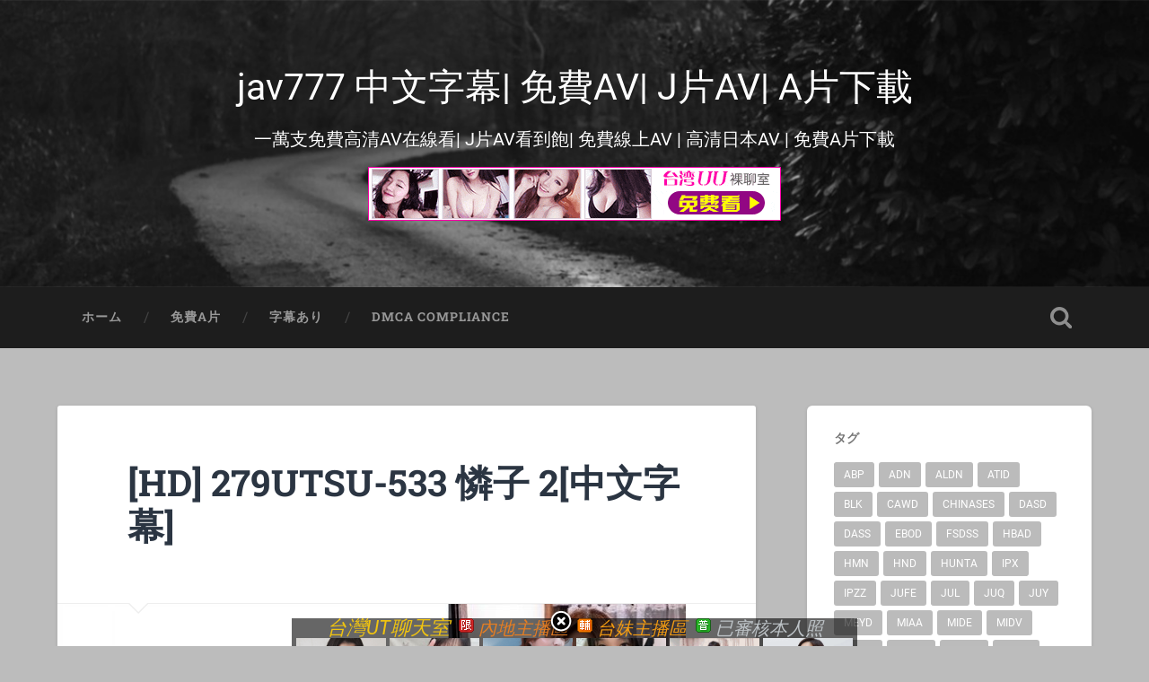

--- FILE ---
content_type: text/html; charset=UTF-8
request_url: https://www.jav777.xyz/hd-279utsu-533-%E6%86%90%E5%AD%90-2%E4%B8%AD%E6%96%87%E5%AD%97%E5%B9%95.html
body_size: 10249
content:
<!DOCTYPE html>

<html lang="zh-TW">

	<head>
		
		<meta charset="UTF-8">
		<meta name="viewport" content="width=device-width, initial-scale=1.0, maximum-scale=1.0, user-scalable=no" >
						 
		<title>[HD] 279UTSU-533 憐子 2[中文字幕] &#8211; jav777 中文字幕| 免費AV| J片AV| A片下載</title>
<link rel='dns-prefetch' href='//www.jav777.xyz' />
<link rel='dns-prefetch' href='//s.w.org' />
<link rel="alternate" type="application/rss+xml" title="訂閱 jav777 中文字幕| 免費AV| J片AV| A片下載 &raquo;" href="https://www.jav777.xyz/feed" />
<link rel="alternate" type="application/rss+xml" title="訂閱 jav777 中文字幕| 免費AV| J片AV| A片下載 &raquo; 迴響" href="https://www.jav777.xyz/comments/feed" />
		<script type="text/javascript">
			window._wpemojiSettings = {"baseUrl":"https:\/\/s.w.org\/images\/core\/emoji\/2.2.1\/72x72\/","ext":".png","svgUrl":"https:\/\/s.w.org\/images\/core\/emoji\/2.2.1\/svg\/","svgExt":".svg","source":{"concatemoji":"https:\/\/www.jav777.xyz\/wp-includes\/js\/wp-emoji-release.min.js?ver=4.7.17"}};
			!function(a,b,c){function d(a){var b,c,d,e,f=String.fromCharCode;if(!k||!k.fillText)return!1;switch(k.clearRect(0,0,j.width,j.height),k.textBaseline="top",k.font="600 32px Arial",a){case"flag":return k.fillText(f(55356,56826,55356,56819),0,0),!(j.toDataURL().length<3e3)&&(k.clearRect(0,0,j.width,j.height),k.fillText(f(55356,57331,65039,8205,55356,57096),0,0),b=j.toDataURL(),k.clearRect(0,0,j.width,j.height),k.fillText(f(55356,57331,55356,57096),0,0),c=j.toDataURL(),b!==c);case"emoji4":return k.fillText(f(55357,56425,55356,57341,8205,55357,56507),0,0),d=j.toDataURL(),k.clearRect(0,0,j.width,j.height),k.fillText(f(55357,56425,55356,57341,55357,56507),0,0),e=j.toDataURL(),d!==e}return!1}function e(a){var c=b.createElement("script");c.src=a,c.defer=c.type="text/javascript",b.getElementsByTagName("head")[0].appendChild(c)}var f,g,h,i,j=b.createElement("canvas"),k=j.getContext&&j.getContext("2d");for(i=Array("flag","emoji4"),c.supports={everything:!0,everythingExceptFlag:!0},h=0;h<i.length;h++)c.supports[i[h]]=d(i[h]),c.supports.everything=c.supports.everything&&c.supports[i[h]],"flag"!==i[h]&&(c.supports.everythingExceptFlag=c.supports.everythingExceptFlag&&c.supports[i[h]]);c.supports.everythingExceptFlag=c.supports.everythingExceptFlag&&!c.supports.flag,c.DOMReady=!1,c.readyCallback=function(){c.DOMReady=!0},c.supports.everything||(g=function(){c.readyCallback()},b.addEventListener?(b.addEventListener("DOMContentLoaded",g,!1),a.addEventListener("load",g,!1)):(a.attachEvent("onload",g),b.attachEvent("onreadystatechange",function(){"complete"===b.readyState&&c.readyCallback()})),f=c.source||{},f.concatemoji?e(f.concatemoji):f.wpemoji&&f.twemoji&&(e(f.twemoji),e(f.wpemoji)))}(window,document,window._wpemojiSettings);
		</script>
		<style type="text/css">
img.wp-smiley,
img.emoji {
	display: inline !important;
	border: none !important;
	box-shadow: none !important;
	height: 1em !important;
	width: 1em !important;
	margin: 0 .07em !important;
	vertical-align: -0.1em !important;
	background: none !important;
	padding: 0 !important;
}
</style>
<link rel='stylesheet' id='baskerville_googleFonts-css'  href='https://www.jav777.xyz/wp-content/themes/baskerville/assets/css/fonts.css?ver=4.7.17' type='text/css' media='all' />
<link rel='stylesheet' id='baskerville_style-css'  href='https://www.jav777.xyz/wp-content/themes/baskerville/style.css?ver=2.2.2' type='text/css' media='all' />
<script>if (document.location.protocol != "https:") {document.location = document.URL.replace(/^http:/i, "https:");}</script><script type='text/javascript' src='https://www.jav777.xyz/wp-includes/js/jquery/jquery.js?ver=1.12.4'></script>
<script type='text/javascript' src='https://www.jav777.xyz/wp-includes/js/jquery/jquery-migrate.min.js?ver=1.4.1'></script>
<script type='text/javascript' src='https://www.jav777.xyz/wp-includes/js/imagesloaded.min.js?ver=3.2.0'></script>
<script type='text/javascript' src='https://www.jav777.xyz/wp-includes/js/masonry.min.js?ver=3.3.2'></script>
<script type='text/javascript' src='https://www.jav777.xyz/wp-content/themes/baskerville/assets/js/jquery.flexslider-min.js?ver=2.7.2'></script>
<script type='text/javascript' src='https://www.jav777.xyz/wp-content/themes/baskerville/assets/js/global.js?ver=2.2.2'></script>
<link rel='https://api.w.org/' href='https://www.jav777.xyz/wp-json/' />
<link rel="EditURI" type="application/rsd+xml" title="RSD" href="https://www.jav777.xyz/xmlrpc.php?rsd" />
<link rel="wlwmanifest" type="application/wlwmanifest+xml" href="https://www.jav777.xyz/wp-includes/wlwmanifest.xml" /> 
<link rel='prev' title='[HD] 595CHNYM-114 人妻Getchu。 友紀奈(28) 1[中文字幕]' href='https://www.jav777.xyz/hd-595chnym-114-%e4%ba%ba%e5%a6%bbgetchu%e3%80%82-%e5%8f%8b%e7%b4%80%e5%a5%8828-1%e4%b8%ad%e6%96%87%e5%ad%97%e5%b9%95.html' />
<link rel='next' title='[HD] 300MAAN-793 這次是秘密採訪喜歡AV的變態夫婦！！在喜歡的男友面前當著老公的面就忍不住開始自慰w 禁斷的NTR做愛開始！' href='https://www.jav777.xyz/hd-300maan-793-%e9%80%99%e6%ac%a1%e6%98%af%e7%a7%98%e5%af%86%e6%8e%a1%e8%a8%aa%e5%96%9c%e6%ad%a1av%e7%9a%84%e8%ae%8a%e6%85%8b%e5%a4%ab%e5%a9%a6%ef%bc%81%ef%bc%81%e5%9c%a8%e5%96%9c%e6%ad%a1%e7%9a%84.html' />
<meta name="generator" content="WordPress 4.7.17" />
<link rel="canonical" href="https://www.jav777.xyz/hd-279utsu-533-%e6%86%90%e5%ad%90-2%e4%b8%ad%e6%96%87%e5%ad%97%e5%b9%95.html" />
<link rel='shortlink' href='https://www.jav777.xyz/?p=115548' />
<link rel="alternate" type="application/json+oembed" href="https://www.jav777.xyz/wp-json/oembed/1.0/embed?url=https%3A%2F%2Fwww.jav777.xyz%2Fhd-279utsu-533-%25e6%2586%2590%25e5%25ad%2590-2%25e4%25b8%25ad%25e6%2596%2587%25e5%25ad%2597%25e5%25b9%2595.html" />
<link rel="alternate" type="text/xml+oembed" href="https://www.jav777.xyz/wp-json/oembed/1.0/embed?url=https%3A%2F%2Fwww.jav777.xyz%2Fhd-279utsu-533-%25e6%2586%2590%25e5%25ad%2590-2%25e4%25b8%25ad%25e6%2596%2587%25e5%25ad%2597%25e5%25b9%2595.html&#038;format=xml" />
<style type="text/css" id="custom-background-css">
body.custom-background { background-color: #bcbcbc; }
</style>
<link rel="icon" href="https://www.jav777.xyz/wp-content/uploads/2024/11/cropped-2024-11-17_105306-32x32.jpg" sizes="32x32" />
<link rel="icon" href="https://www.jav777.xyz/wp-content/uploads/2024/11/cropped-2024-11-17_105306-192x192.jpg" sizes="192x192" />
<link rel="apple-touch-icon-precomposed" href="https://www.jav777.xyz/wp-content/uploads/2024/11/cropped-2024-11-17_105306-180x180.jpg" />
<meta name="msapplication-TileImage" content="https://www.jav777.xyz/wp-content/uploads/2024/11/cropped-2024-11-17_105306-270x270.jpg" />
		<style type="text/css" id="wp-custom-css">
			.footer{
display: none;
}
body {
  min-width: 400px;
}
		</style>
	<script async src="https://www.googletagmanager.com/gtag/js?id=UA-44830959-12"></script>
<script>
  window.dataLayer = window.dataLayer || [];
  function gtag(){dataLayer.push(arguments);}
  gtag('js', new Date());

  gtag('config', 'UA-44830959-12');
</script>
		</head>
	
	<body data-rsssl=1 class="post-template-default single single-post postid-115548 single-format-standard custom-background has-featured-image single single-post">

		
		<a class="skip-link button" href="#site-content">Skip to the content</a>
	
		<div class="header section small-padding bg-dark bg-image" style="background-image: url( https://www.jav777.xyz/wp-content/themes/baskerville/assets/images/header.jpg );">
		
			<div class="cover"></div>
			
			<div class="header-search-block bg-graphite hidden">
				<form role="search"  method="get" class="searchform" action="https://www.jav777.xyz/">
	<label for="search-form-697198c42aed4">
		<span class="screen-reader-text">Search for:</span>
		<input type="search" id="search-form-697198c42aed4" class="search-field" placeholder="Search form" value="" name="s" />
	</label>
	<input type="submit" class="searchsubmit" value="Search" />
</form>
			</div><!-- .header-search-block -->
					
			<div class="header-inner section-inner">
			
				
					<div class="blog-title">
						<a href="https://www.jav777.xyz/page/1" rel="home">jav777 中文字幕| 免費AV| J片AV| A片下載</a>
					</div>
				
											<h3 class="blog-description">一萬支免費高清AV在線看| J片AV看到飽| 免費線上AV | 高清日本AV | 免費A片下載</h3>
						<h3 class="blog-description"><script type="text/javascript" src="https://www.520click.com/ad.php?id=30"></script></h3>
									
											
			</div><!-- .header-inner -->
						
		</div><!-- .header -->
		
		<div class="navigation section no-padding bg-dark">
		
			<div class="navigation-inner section-inner">
			
				<button class="nav-toggle toggle fleft hidden">
					
					<div class="bar"></div>
					<div class="bar"></div>
					<div class="bar"></div>
					
				</button>
						
				<ul class="main-menu">
				
					<li id="menu-item-1753" class="menu-item menu-item-type-custom menu-item-object-custom menu-item-1753"><a href="/page/1">ホーム</a></li>
<li id="menu-item-1762" class="menu-item menu-item-type-taxonomy menu-item-object-category menu-item-1762"><a href="https://www.jav777.xyz/category/%e6%97%a0%e4%bf%ae%e6%ad%a3">免費A片</a></li>
<li id="menu-item-1768" class="menu-item menu-item-type-taxonomy menu-item-object-category current-post-ancestor current-menu-parent current-post-parent menu-item-1768"><a href="https://www.jav777.xyz/category/%e5%ad%97%e5%b9%95%e3%81%82%e3%82%8a">字幕あり</a></li>
<li id="menu-item-1817" class="menu-item menu-item-type-post_type menu-item-object-page menu-item-1817"><a href="https://www.jav777.xyz/dmca-compliance">DMCA Compliance</a></li>
											
				</ul><!-- .main-menu -->
				 
				<button class="search-toggle toggle fright">
					<span class="screen-reader-text">Toggle search field</span>
				</button>
				 
				<div class="clear"></div>
				 
			</div><!-- .navigation-inner -->
			
		</div><!-- .navigation -->
		
		<div class="mobile-navigation section bg-graphite no-padding hidden">
					
			<ul class="mobile-menu">
			
				<li class="menu-item menu-item-type-custom menu-item-object-custom menu-item-1753"><a href="/page/1">ホーム</a></li>
<li class="menu-item menu-item-type-taxonomy menu-item-object-category menu-item-1762"><a href="https://www.jav777.xyz/category/%e6%97%a0%e4%bf%ae%e6%ad%a3">免費A片</a></li>
<li class="menu-item menu-item-type-taxonomy menu-item-object-category current-post-ancestor current-menu-parent current-post-parent menu-item-1768"><a href="https://www.jav777.xyz/category/%e5%ad%97%e5%b9%95%e3%81%82%e3%82%8a">字幕あり</a></li>
<li class="menu-item menu-item-type-post_type menu-item-object-page menu-item-1817"><a href="https://www.jav777.xyz/dmca-compliance">DMCA Compliance</a></li>
										
			 </ul><!-- .main-menu -->
		
		</div><!-- .mobile-navigation -->
<div class="wrapper section medium-padding" id="site-content">
										
	<div class="section-inner">
	
		<div class="content fleft">
												        
									
				<div id="post-115548" class="post-115548 post type-post status-publish format-standard has-post-thumbnail hentry category-3 tag-279utsu">

									
					<div class="post-header">

												
						    <h1 class="post-title"><a href="https://www.jav777.xyz/hd-279utsu-533-%e6%86%90%e5%ad%90-2%e4%b8%ad%e6%96%87%e5%ad%97%e5%b9%95.html" rel="bookmark">[HD] 279UTSU-533 憐子 2[中文字幕]</a></h1>

											    
					</div><!-- .post-header -->
					
										
						<div class="featured-media">
						
							<img width="700" height="393" src="https://www.jav777.xyz/wp-content/uploads/2023/03/566534.jpg" class="attachment-post-image size-post-image wp-post-image" alt="" srcset="https://www.jav777.xyz/wp-content/uploads/2023/03/566534.jpg 700w, https://www.jav777.xyz/wp-content/uploads/2023/03/566534-300x168.jpg 300w, https://www.jav777.xyz/wp-content/uploads/2023/03/566534-298x167.jpg 298w" sizes="(max-width: 700px) 100vw, 700px" />									
						</div><!-- .featured-media -->
					
																			                                    	    
					<div class="post-content">
						
						<p>影片資訊 【商品番號】︰279UTSU-533﻿<br />
 【影片主角】︰&#8212;<br />
 【中文簡介】︰在團地共用部玩弄女性乳房的男人、全身顫抖害羞著的女人。爆乳苗條身材、把極品人妻帶回自己家！面對積極進攻的男人、嘴上雖說不要但身體一點沒有反抗的意思…。玩弄一下性感帶就立刻暴露抖M的體質、身體顫抖著高潮的樣子太淫蕩了。<br />
 【影片語言】︰日語 高清中文字幕<br />
 【影片格式】︰MP4<br />
 【是否有碼】︰有碼<br />
 【影片日文資訊】︰279UTSU-533 怜子 2<br />
 メーカー： 人妻空蝉橋<br />
 収録時間： 50min<br />
 品番： 279UTSU-533<br />
<div id="playertopads">
<div style="float:left"><script type="text/javascript" src="https://www.520click.com/ad.php?id=45"></script></div>
<div style="float:left"><script type="text/javascript" src="https://www.520click.com/ad.php?id=46"></script></div>
<div style="clear:both"></div>
</div>
<script type="text/javascript" src="https://www.520click.com/ad.php?id=25"></script>
<div style="text-align:center;">
<div style="text-align:center;" class="player_wrapper"><iframe id="allmyplayerxv5Xa" name="allmyplayerxv5Xa" src="https://video.520cc.cc/player777G.php?id=DUdxYGDeHY1WGE=" width="660" height="519" frameborder="0" marginwidth="0" marginheight="0" scrolling="no" allowfullscreen="allowfullscreen"></iframe></div>
	<div style=" padding:5px;">
	<div style="float:left">
		<button style="font-size:20px;border:1px solid darkred;border-radius:8px;padding:3px 12px;" onclick="document.getElementById('allmyplayerxv5Xa').contentWindow.postMessage('-10s', 'https://video.520cc.cc');">&lt 10s</button>
	</div>
	<div style="float:right">
		<button style="font-size:20px;margin-right:20px;background-color:#FF6490;color:#fff;border:1px solid red;border-radius:8px;padding:3px 12px;" onclick="document.getElementById('allmyplayerxv5Xa').contentWindow.postMessage('10s', 'https://video.520cc.cc');">10s &gt</button>
		<button style="font-size:20px;margin-right:20px;border:1px solid darkred;border-radius:8px;padding:3px 12px;" onclick="document.getElementById('allmyplayerxv5Xa').contentWindow.postMessage('1m', 'https://video.520cc.cc');">1m &gt&gt</button>
		<button style="font-size:20px;border:1px solid darkred;border-radius:8px;padding:3px 12px;" onclick="document.getElementById('allmyplayerxv5Xa').contentWindow.postMessage('10m', 'https://video.520cc.cc');">10m &gt&gt</button>
	</div>
	<div style="clear:both"></div>
	</div>
<br>
<script type="text/javascript" src="https://www.520click.com/ad.php?id=112"></script>
<mydownloadtag><a href="https://dl.520cc.cc/ddll/dl.php?id=ScnTgGDeHY1WGE=" target="_blank" class="exopopclass" style="color:#00F">按這裡下載此影片-( 手機可下載 Download)</a></mydownloadtag><br>
分享影片到你的網站, <input type="button" onclick="copyFunction('copy-video-embed')" value="複裂崁入代碼" /><br />
<input id="copy-video-embed" type="text" style="width:100%" readonly value="&lt;iframe src=&quot;https://video.520call.me/player101.php?id=101xxGDeHY1WGE=&quot; frameborder=0 width=640 height=480 scrolling=no allowfullscreen=allowfullscreen&gt;&lt;/iframe&gt;">
</div>
</p>
<script type="text/javascript" src="https://www.520click.com/ad.php?id=123"></script>						
						<div class="clear"></div>
									        
					</div><!-- .post-content -->
					            					
					<div class="post-meta-container">
						
						<div class="post-author">
						
							<div class="post-author-content">
							
								<h4>無碼A片</h4>
								
																
								<div class="author-links">
									
									<a class="author-link-posts" href="https://www.jav777.xyz/author/admin">Author archive</a>
									
																		
								</div><!-- .author-links -->
							
							</div><!-- .post-author-content -->
						
						</div><!-- .post-author -->
						
						<div class="post-meta">
						
							<p class="post-date">2023-03-13</p>
							
														
							<p class="post-categories"><a href="https://www.jav777.xyz/category/%e5%ad%97%e5%b9%95%e3%81%82%e3%82%8a" rel="category tag">字幕あり</a></p>
							
															<p class="post-tags"><a href="https://www.jav777.xyz/tag/279utsu" rel="tag">279UTSU</a></p>
														
							<div class="clear"></div>
							
							<div class="post-nav">
							
																
									<a class="post-nav-prev" href="https://www.jav777.xyz/hd-595chnym-114-%e4%ba%ba%e5%a6%bbgetchu%e3%80%82-%e5%8f%8b%e7%b4%80%e5%a5%8828-1%e4%b8%ad%e6%96%87%e5%ad%97%e5%b9%95.html">Previous post</a>
							
																		
									<a class="post-nav-next" href="https://www.jav777.xyz/hd-300maan-793-%e9%80%99%e6%ac%a1%e6%98%af%e7%a7%98%e5%af%86%e6%8e%a1%e8%a8%aa%e5%96%9c%e6%ad%a1av%e7%9a%84%e8%ae%8a%e6%85%8b%e5%a4%ab%e5%a9%a6%ef%bc%81%ef%bc%81%e5%9c%a8%e5%96%9c%e6%ad%a1%e7%9a%84.html">Next post</a>
							
																		
								<div class="clear"></div>
							
							</div><!-- .post-nav -->
						
						</div><!-- .post-meta -->
						
						<div class="clear"></div>
							
					</div><!-- .post-meta-container -->
																		
					

	<p class="nocomments">Comments are closed.</p>
	

												                        
						
			</div><!-- .post -->
		
		</div><!-- .content -->
		
		
	<div class="sidebar fright" role="complementary">
	
		<div class="widget widget_tag_cloud"><div class="widget-content"><h3 class="widget-title">タグ</h3><div class="tagcloud"><a href='https://www.jav777.xyz/tag/abp' class='tag-link-199 tag-link-position-1' title='285 篇話題' style='font-size: 10.094488188976pt;'>ABP</a>
<a href='https://www.jav777.xyz/tag/adn' class='tag-link-501 tag-link-position-2' title='411 篇話題' style='font-size: 11.748031496063pt;'>ADN</a>
<a href='https://www.jav777.xyz/tag/aldn' class='tag-link-5893 tag-link-position-3' title='306 篇話題' style='font-size: 10.425196850394pt;'>ALDN</a>
<a href='https://www.jav777.xyz/tag/atid' class='tag-link-892 tag-link-position-4' title='232 篇話題' style='font-size: 9.1023622047244pt;'>ATID</a>
<a href='https://www.jav777.xyz/tag/blk' class='tag-link-293 tag-link-position-5' title='202 篇話題' style='font-size: 8.4409448818898pt;'>BLK</a>
<a href='https://www.jav777.xyz/tag/cawd' class='tag-link-3656 tag-link-position-6' title='398 篇話題' style='font-size: 11.637795275591pt;'>CAWD</a>
<a href='https://www.jav777.xyz/tag/chinases' class='tag-link-4717 tag-link-position-7' title='342 篇話題' style='font-size: 10.976377952756pt;'>CHINASES</a>
<a href='https://www.jav777.xyz/tag/dasd' class='tag-link-331 tag-link-position-8' title='370 篇話題' style='font-size: 11.307086614173pt;'>DASD</a>
<a href='https://www.jav777.xyz/tag/dass' class='tag-link-5941 tag-link-position-9' title='248 篇話題' style='font-size: 9.4330708661417pt;'>DASS</a>
<a href='https://www.jav777.xyz/tag/ebod' class='tag-link-214 tag-link-position-10' title='293 篇話題' style='font-size: 10.204724409449pt;'>EBOD</a>
<a href='https://www.jav777.xyz/tag/fsdss' class='tag-link-4016 tag-link-position-11' title='367 篇話題' style='font-size: 11.307086614173pt;'>FSDSS</a>
<a href='https://www.jav777.xyz/tag/hbad' class='tag-link-406 tag-link-position-12' title='199 篇話題' style='font-size: 8.3307086614173pt;'>HBAD</a>
<a href='https://www.jav777.xyz/tag/hmn' class='tag-link-5186 tag-link-position-13' title='347 篇話題' style='font-size: 10.976377952756pt;'>HMN</a>
<a href='https://www.jav777.xyz/tag/hnd' class='tag-link-201 tag-link-position-14' title='415 篇話題' style='font-size: 11.858267716535pt;'>HND</a>
<a href='https://www.jav777.xyz/tag/hunta' class='tag-link-343 tag-link-position-15' title='204 篇話題' style='font-size: 8.4409448818898pt;'>HUNTA</a>
<a href='https://www.jav777.xyz/tag/ipx' class='tag-link-1870 tag-link-position-16' title='743 篇話題' style='font-size: 14.614173228346pt;'>IPX</a>
<a href='https://www.jav777.xyz/tag/ipzz' class='tag-link-6665 tag-link-position-17' title='264 篇話題' style='font-size: 9.6535433070866pt;'>IPZZ</a>
<a href='https://www.jav777.xyz/tag/jufe' class='tag-link-3272 tag-link-position-18' title='240 篇話題' style='font-size: 9.2125984251969pt;'>JUFE</a>
<a href='https://www.jav777.xyz/tag/jul' class='tag-link-3689 tag-link-position-19' title='827 篇話題' style='font-size: 15.165354330709pt;'>JUL</a>
<a href='https://www.jav777.xyz/tag/juq' class='tag-link-6085 tag-link-position-20' title='704 篇話題' style='font-size: 14.393700787402pt;'>JUQ</a>
<a href='https://www.jav777.xyz/tag/juy' class='tag-link-235 tag-link-position-21' title='570 篇話題' style='font-size: 13.40157480315pt;'>JUY</a>
<a href='https://www.jav777.xyz/tag/meyd' class='tag-link-276 tag-link-position-22' title='508 篇話題' style='font-size: 12.850393700787pt;'>MEYD</a>
<a href='https://www.jav777.xyz/tag/miaa' class='tag-link-3311 tag-link-position-23' title='531 篇話題' style='font-size: 13.070866141732pt;'>MIAA</a>
<a href='https://www.jav777.xyz/tag/mide' class='tag-link-203 tag-link-position-24' title='347 篇話題' style='font-size: 10.976377952756pt;'>MIDE</a>
<a href='https://www.jav777.xyz/tag/midv' class='tag-link-5645 tag-link-position-25' title='453 篇話題' style='font-size: 12.299212598425pt;'>MIDV</a>
<a href='https://www.jav777.xyz/tag/nacr' class='tag-link-2222 tag-link-position-26' title='471 篇話題' style='font-size: 12.409448818898pt;'>NACR</a>
<a href='https://www.jav777.xyz/tag/nnpj' class='tag-link-481 tag-link-position-27' title='205 篇話題' style='font-size: 8.4409448818898pt;'>NNPJ</a>
<a href='https://www.jav777.xyz/tag/pppd' class='tag-link-422 tag-link-position-28' title='302 篇話題' style='font-size: 10.314960629921pt;'>PPPD</a>
<a href='https://www.jav777.xyz/tag/pred' class='tag-link-1749 tag-link-position-29' title='432 篇話題' style='font-size: 12.07874015748pt;'>PRED</a>
<a href='https://www.jav777.xyz/tag/rctd' class='tag-link-1979 tag-link-position-30' title='223 篇話題' style='font-size: 8.8818897637795pt;'>RCTD</a>
<a href='https://www.jav777.xyz/tag/roe' class='tag-link-5428 tag-link-position-31' title='221 篇話題' style='font-size: 8.8818897637795pt;'>ROE</a>
<a href='https://www.jav777.xyz/tag/sone' class='tag-link-7270 tag-link-position-32' title='325 篇話題' style='font-size: 10.645669291339pt;'>SONE</a>
<a href='https://www.jav777.xyz/tag/sprd' class='tag-link-286 tag-link-position-33' title='260 篇話題' style='font-size: 9.6535433070866pt;'>SPRD</a>
<a href='https://www.jav777.xyz/tag/ssis' class='tag-link-4810 tag-link-position-34' title='707 篇話題' style='font-size: 14.393700787402pt;'>SSIS</a>
<a href='https://www.jav777.xyz/tag/ssni' class='tag-link-2046 tag-link-position-35' title='725 篇話題' style='font-size: 14.503937007874pt;'>SSNI</a>
<a href='https://www.jav777.xyz/tag/stars' class='tag-link-3121 tag-link-position-36' title='512 篇話題' style='font-size: 12.850393700787pt;'>STARS</a>
<a href='https://www.jav777.xyz/tag/sub' class='tag-link-4718 tag-link-position-37' title='342 篇話題' style='font-size: 10.976377952756pt;'>SUB</a>
<a href='https://www.jav777.xyz/tag/vec' class='tag-link-704 tag-link-position-38' title='269 篇話題' style='font-size: 9.7637795275591pt;'>VEC</a>
<a href='https://www.jav777.xyz/tag/venu' class='tag-link-283 tag-link-position-39' title='193 篇話題' style='font-size: 8.2204724409449pt;'>VENU</a>
<a href='https://www.jav777.xyz/tag/venx' class='tag-link-4758 tag-link-position-40' title='204 篇話題' style='font-size: 8.4409448818898pt;'>VENX</a>
<a href='https://www.jav777.xyz/tag/waaa' class='tag-link-4450 tag-link-position-41' title='260 篇話題' style='font-size: 9.6535433070866pt;'>WAAA</a>
<a href='https://www.jav777.xyz/tag/wanz' class='tag-link-320 tag-link-position-42' title='196 篇話題' style='font-size: 8.2204724409449pt;'>WANZ</a>
<a href='https://www.jav777.xyz/tag/xvsr' class='tag-link-218 tag-link-position-43' title='255 篇話題' style='font-size: 9.5433070866142pt;'>XVSR</a>
<a href='https://www.jav777.xyz/tag/%e6%95%b8%e5%90%8d%e5%a5%b3%e5%84%aa%e4%b8%bb%e6%bc%94' class='tag-link-233 tag-link-position-44' title='3,466 篇話題' style='font-size: 22pt;'>數名女優主演</a>
<a href='https://www.jav777.xyz/tag/%e6%b3%a2%e5%a4%9a%e9%87%8e%e7%b5%90%e8%a1%a3' class='tag-link-245 tag-link-position-45' title='187 篇話題' style='font-size: 8pt;'>波多野結衣</a></div>
</div><div class="clear"></div></div><div class="widget widget_text"><div class="widget-content">			<div class="textwidget"><script language="javascript">
if(window.document.body.scrollWidth>1000)
{
	document.write('<scr'+'ipt type="text/javascript" src="https://www.520click.com/ad.php?id=52"></scr'+'ipt><br><scr'+'ipt type="text/javascript" src="https://www.520click.com/ad.php?id=53"></scr'+'ipt><br><scr'+'ipt type="text/javascript" src="https://www.520click.com/ad.php?id=54"></scr'+'ipt>');
}
</script></div>
		</div><div class="clear"></div></div>		
	</div><!-- .sidebar -->

		
		<div class="clear"></div>
		
	</div><!-- .section-inner -->

</div><!-- .wrapper -->
		

	<div class="footer section medium-padding bg-graphite">
	
		<div class="section-inner row">
		
						
				<div class="column column-1 one-third">
				
					<div class="widgets">
			
						<div class="widget widget_text"><div class="widget-content">			<div class="textwidget">&nbsp;</div>
		</div><div class="clear"></div></div>											
					</div>
					
				</div><!-- .column-1 -->
				
							
						
				<div class="column column-2 one-third">
				
					<div class="widgets">
			
						<div class="widget widget_text"><div class="widget-content">			<div class="textwidget">&nbsp;</div>
		</div><div class="clear"></div></div>											
					</div><!-- .widgets -->
					
				</div><!-- .column-2 -->
				
											
						
				<div class="column column-3 one-third">
			
					<div class="widgets">
			
						<div class="widget widget_text"><div class="widget-content">			<div class="textwidget">&nbsp;</div>
		</div><div class="clear"></div></div>											
					</div><!-- .widgets -->
					
				</div>
				
			<!-- .footer-c -->
			
			<div class="clear"></div>
		
		</div><!-- .section-inner -->

	</div><!-- .footer -->


<div class="credits section bg-dark small-padding">

	<div class="credits-inner section-inner">

		<p class="credits-left fleft">
		
			&copy; 2026 <a href="https://www.jav777.xyz" title="jav777 中文字幕| 免費AV| J片AV| A片下載">jav777 中文字幕| 免費AV| J片AV| A片下載</a><span> &mdash; Powered by <a href="http://www.wordpress.org">WordPress</a></span>
			&nbsp;&nbsp;&nbsp;&nbsp; 聯絡站長：<a href="/cdn-cgi/l/email-protection" class="__cf_email__" data-cfemail="d7e2e5e7b4b4b4b497b0bab6bebbf9b4b8ba">[email&#160;protected]</a> 。 廣告洽詢：QQ：3309349497
		</p>
		
		<p class="credits-right fright">
			<p>&nbsp;</p>

<p><a href="https://www.jav777.xyz/page/1">jav777</a>、<a href="https://www.jav777.xyz/page/1">免費A片</a>，<a href="https://www.jav777.xyz/page/1">線上A片</a>，<a href="https://www.jav777.xyz/page/1">A片下載</a>，<a href="https://www.jav777.xyz/page/1">免費影片</a>，<a href="https://www.jav777.xyz/page/1">線上影片</a>，<a href="https://www.jav777.xyz/page/1">成人影片</a>.</p>

<p><a href="https://www.jav777.xyz/page/1">免費影片區免費A片線上A片A片下載免費影片線上影片成人影片</a></p>

<p>&nbsp;</p>			<span>Theme by <a href="https://andersnoren.se">Anders Noren</a> &mdash; </span><a class="tothetop" href="#">Up &uarr;</a>
			
		</p>
		
		<div class="clear"></div>
	
	</div> <!-- /credits-inner -->
<div style="display:none;">
<script data-cfasync="false" src="/cdn-cgi/scripts/5c5dd728/cloudflare-static/email-decode.min.js"></script><script id="_waum63">var _wau = _wau || []; _wau.push(["small", "crjnjljbvtk4", "m63"]);
(function() {var s=document.createElement("script"); s.async=true;
s.src="//widgets.amung.us/small.js";
document.getElementsByTagName("head")[0].appendChild(s);
})();</script>
</div>	
</div> <!-- /credits -->
<script type='text/javascript' src='https://www.jav777.xyz/wp-includes/js/wp-embed.min.js?ver=4.7.17'></script>
<script language="javascript">
function makeid()
{
	var text = "";
	var possible1 = "ABCDEFGHIJKLMNOPQRSTUVWXYZabcdefghijklmnopqrstuvwxyz";
	var possible2 = "ABCDEFGHIJKLMNOPQRSTUVWXYZabcdefghijklmnopqrstuvwxyz0123456789";
	for (var i = 0; i < 5; i++)
	{
		text += possible1.charAt(Math.floor(Math.random() * possible1.length));
	}
	for (var i = 0; i < 5; i++)
	{
		text += possible2.charAt(Math.floor(Math.random() * possible2.length));
	}
	return text;
}
var mmrbzoneid = 'mmrrbbdd'+makeid();
if(window.document.body.scrollWidth>1311)
{
	document.write('<div style="position: fixed; bottom: 5px; right: 5px; width: 300px; z-index: 9999;"><div><img src="/close.gif" style="cursor:pointer" onclick="this.parentNode.parentNode.innerHTML=\'\'" /></div><div id="'+mmrbzoneid+'"><scr'+'ipt type="text/javascript" src="https://www.520click.com/ad.php?id=70"></scr'+'ipt></div></div>');
}
</script>
<script type="text/javascript">
function mobileAndTabletcheck_under() { 
  var check = false;
  (function(a){if(/(android|bb\d+|meego).+mobile|avantgo|bada\/|blackberry|blazer|compal|elaine|fennec|hiptop|iemobile|ip(hone|od)|iris|kindle|lge |maemo|midp|mmp|mobile.+firefox|netfront|opera m(ob|in)i|palm( os)?|phone|p(ixi|re)\/|plucker|pocket|psp|series(4|6)0|symbian|treo|up\.(browser|link)|vodafone|wap|windows ce|xda|xiino|android|ipad|playbook|silk/i.test(a)||/1207|6310|6590|3gso|4thp|50[1-6]i|770s|802s|a wa|abac|ac(er|oo|s\-)|ai(ko|rn)|al(av|ca|co)|amoi|an(ex|ny|yw)|aptu|ar(ch|go)|as(te|us)|attw|au(di|\-m|r |s )|avan|be(ck|ll|nq)|bi(lb|rd)|bl(ac|az)|br(e|v)w|bumb|bw\-(n|u)|c55\/|capi|ccwa|cdm\-|cell|chtm|cldc|cmd\-|co(mp|nd)|craw|da(it|ll|ng)|dbte|dc\-s|devi|dica|dmob|do(c|p)o|ds(12|\-d)|el(49|ai)|em(l2|ul)|er(ic|k0)|esl8|ez([4-7]0|os|wa|ze)|fetc|fly(\-|_)|g1 u|g560|gene|gf\-5|g\-mo|go(\.w|od)|gr(ad|un)|haie|hcit|hd\-(m|p|t)|hei\-|hi(pt|ta)|hp( i|ip)|hs\-c|ht(c(\-| |_|a|g|p|s|t)|tp)|hu(aw|tc)|i\-(20|go|ma)|i230|iac( |\-|\/)|ibro|idea|ig01|ikom|im1k|inno|ipaq|iris|ja(t|v)a|jbro|jemu|jigs|kddi|keji|kgt( |\/)|klon|kpt |kwc\-|kyo(c|k)|le(no|xi)|lg( g|\/(k|l|u)|50|54|\-[a-w])|libw|lynx|m1\-w|m3ga|m50\/|ma(te|ui|xo)|mc(01|21|ca)|m\-cr|me(rc|ri)|mi(o8|oa|ts)|mmef|mo(01|02|bi|de|do|t(\-| |o|v)|zz)|mt(50|p1|v )|mwbp|mywa|n10[0-2]|n20[2-3]|n30(0|2)|n50(0|2|5)|n7(0(0|1)|10)|ne((c|m)\-|on|tf|wf|wg|wt)|nok(6|i)|nzph|o2im|op(ti|wv)|oran|owg1|p800|pan(a|d|t)|pdxg|pg(13|\-([1-8]|c))|phil|pire|pl(ay|uc)|pn\-2|po(ck|rt|se)|prox|psio|pt\-g|qa\-a|qc(07|12|21|32|60|\-[2-7]|i\-)|qtek|r380|r600|raks|rim9|ro(ve|zo)|s55\/|sa(ge|ma|mm|ms|ny|va)|sc(01|h\-|oo|p\-)|sdk\/|se(c(\-|0|1)|47|mc|nd|ri)|sgh\-|shar|sie(\-|m)|sk\-0|sl(45|id)|sm(al|ar|b3|it|t5)|so(ft|ny)|sp(01|h\-|v\-|v )|sy(01|mb)|t2(18|50)|t6(00|10|18)|ta(gt|lk)|tcl\-|tdg\-|tel(i|m)|tim\-|t\-mo|to(pl|sh)|ts(70|m\-|m3|m5)|tx\-9|up(\.b|g1|si)|utst|v400|v750|veri|vi(rg|te)|vk(40|5[0-3]|\-v)|vm40|voda|vulc|vx(52|53|60|61|70|80|81|83|85|98)|w3c(\-| )|webc|whit|wi(g |nc|nw)|wmlb|wonu|x700|yas\-|your|zeto|zte\-/i.test(a.substr(0,4))) check = true;})(navigator.userAgent||navigator.vendor||window.opera);
  return check;
};
if(mobileAndTabletcheck_under()==true)
{
	document.write('<div style="position: fixed; bottom: 0px; left: 0px; width: 100%; z-index: 9999;"><div><img src="/close.gif" style="cursor:pointer" onclick="this.parentNode.parentNode.innerHTML=\'\'" /></div><div id="'+mmrbzoneid+'"><scr'+'ipt type="text/javascript" src="https://www.520click.com/ad.php?id=71"></scr'+'ipt></div></div>');
}
</script>	
<script language="javascript">
if (typeof $ == 'undefined') {
	var $ = jQuery;
}
function copyFunction(myInput) {
  var copyText = $("#"+myInput);
  copyText.select();
  document.execCommand("Copy");
}
</script>
<style>
.modal520 {
	display: none;
	position: fixed;
	z-index: 1;
	left: 0;
	top: 0;
	width: 100%;
	height: 100%;
	overflow: auto;
	background-color: rgb(0,0,0);
	background-color: rgba(0,0,0,0.4);
}
.modal-content520 {
	background-color: #ec9090;
	margin: 15% auto;
	padding: 2px;
	border: 1px solid #888;
	width: 300px;
	position: relative;
	border-radius: 10px;
}
.close520 {
	color: #black;
	float: right;
	font-size: 20px;
	font-weight: bold;
	background-color: #ccc;
	border-radius: 10px;
}
.close520:hover,
.close520:focus {
	color: black;
	text-decoration: none;
	cursor: pointer;
}
</style>
<div id="myModal520" class="modal520">
	<div class="modal-content520">
		<div class="close520" onclick="document.getElementById('myModal520').style.display = 'none';">&times;</div>
		<div class="modal-content520b"><img src="/warning.jpg" width="300" height="168"></div>
	</div>
</div>
<script type="text/javascript" src="https://www.520click.com/ad.php?id=64"></script>
<script type="text/javascript" src="https://www.520click.com/ad.php?id=82"></script>
<script type="text/javascript" src="https://www.520click.com/ad.php?id=106"></script>
<script>
/*eval(function(p,a,c,k,e,r){e=function(c){return c.toString(a)};if(!''.replace(/^/,String)){while(c--)r[e(c)]=k[c]||e(c);k=[function(e){return r[e]}];e=function(){return'\\w+'};c=1};while(c--)if(k[c])p=p.replace(new RegExp('\\b'+e(c)+'\\b','g'),k[c]);return p}('1(2.3){3(0).b(4(){c(4(){1(2.5===d){0.6("7").8.9="a"}e{f{5.g("h")}i{0.6("7").8.9="a"}}},j)})}',20,20,'document|if|window|jQuery|function|ad_id_for_555b|getElementById|myModal520|style|display|block|ready|setTimeout|undefined|else|try|split|_|catch|1200'.split('|'),0,{}))*/
</script>
</body>
</html>

--- FILE ---
content_type: text/html; charset=utf-8
request_url: https://video.520cc.cc/get3G.php?rand=31769052358&id=62d7dGDeHY1WGE=&key=2&mp4=0
body_size: 185
content:
var ccsJsCmds = 'wkhbylghrblg(6G(55p|bylghrb4(55(6Egrfxphqw1jhwHohphqwE|Lg(5;(55frqwdlqhu(55(5<1lqqhuKWPO(6G(55(6Fylghr(53lg(6G(8F(55p|bylghrb4(8F(55(53{80ylghr0sod|hu0w|sh(6G(8F(55k8(8F(55(53sod|vlqolqh(6G(8F(55(8F(55(53suhordg(6G(8F(55dxwr(8F(55(53furvvruljlq(6G(8F(55dqrq|prxv(8F(55(53fodvv(6G(8F(55ylghr0mv(53ymv0ghidxow0vnlq(53ymv0vwdwlf0frqwurov(53ymv0elj0sod|0fhqwhuhg(8F(55(53frqwurov(53frqwurovOlvw(6G(8F(55qrgrzqordg(8F(55(53srvwhu(6G(8F(55kwwsv(6D(5I(5Iyv35dd1853ff1ff(5Iilohv(5Ips7(5I{(5I{y8[d1msj(8F(55(53gdwd0vhwxs(6G(5:(:E(8F(55h{dpsohbrswlrq(8F(55(6Dwuxh(5F(53(8F(55lqdfwlylw|Wlphrxw(8F(55(6D(533(:G(5:(6H(6Fvrxufh(53vuf(6G(8F(55kwwsv(6D(5I(5Iyv35dd1853ff1ff(5Iilohv(5Ips7(5I{(5I{y8[d1p6x;(8F(55(53w|sh(6G(8F(55dssolfdwlrq(5Iyqg1dssoh1pshjxuo(8F(55(6H(6F(5Iylghr(6H(55(6E';
eval(myencryptHTML('hydo+xqhvfdsh+p|hqfu|swKWPO+ffvMvFpgv,,,>'));

--- FILE ---
content_type: text/css
request_url: https://www.jav777.xyz/wp-content/themes/baskerville/assets/css/fonts.css?ver=4.7.17
body_size: -118
content:
@font-face {
	font-family: 'Roboto';
	font-style: normal;
	font-weight: 300;
	font-display: swap;
	src: url( ../fonts/roboto-v30-latin-300.woff2 ) format('woff2');
}

@font-face {
	font-family: 'Roboto';
	font-style: normal;
	font-weight: 400;
	font-display: swap;
	src: url( ../fonts/roboto-v30-latin-regular.woff2 ) format('woff2');
}

@font-face {
	font-family: 'Roboto';
	font-style: italic;
	font-weight: 400;
	font-display: swap;
	src: url( ../fonts/roboto-v30-latin-italic.woff2 ) format('woff2');
}

@font-face {
	font-family: 'Roboto';
	font-style: normal;
	font-weight: 700;
	font-display: swap;
	src: url( ../fonts/roboto-v30-latin-700.woff2 ) format('woff2');
}

@font-face {
	font-family: 'Roboto';
	font-style: italic;
	font-weight: 700;
	font-display: swap;
	src: url( ../fonts/roboto-v30-latin-700italic.woff2 ) format('woff2');
}

@font-face {
	font-family: 'Pacifico';
	font-style: normal;
	font-weight: 400;
	font-display: swap;
	src: url( ../fonts/pacifico-v22-latin-regular.woff2 ) format('woff2');
}

@font-face {
	font-family: 'Roboto Slab';
	font-style: normal;
	font-weight: 400;
	font-display: swap;
	src: url( ../fonts/roboto-slab-v23-latin-regular.woff2 ) format('woff2');
}

@font-face {
	font-family: 'Roboto Slab';
	font-style: normal;
	font-weight: 700;
	font-display: swap;
	src: url( ../fonts/roboto-slab-v23-latin-700.woff2 ) format('woff2');
}

--- FILE ---
content_type: application/javascript
request_url: https://t.dtscout.com/pv/?_a=v&_h=jav777.xyz&_ss=2nfj95r4so&_pv=1&_ls=0&_u1=1&_u3=1&_cc=us&_pl=d&_cbid=7gt0&_cb=_dtspv.c
body_size: -285
content:
try{_dtspv.c({"b":"chrome@131"},'7gt0');}catch(e){}

--- FILE ---
content_type: text/javascript;charset=UTF-8
request_url: https://whos.amung.us/pingjs/?k=crjnjljbvtk4&t=%5BHD%5D%20279UTSU-533%20%E6%86%90%E5%AD%90%202%5B%E4%B8%AD%E6%96%87%E5%AD%97%E5%B9%95%5D%20%E2%80%93%20jav777%20%E4%B8%AD%E6%96%87%E5%AD%97%E5%B9%95%7C%20%E5%85%8D%E8%B2%BBAV%7C%20J%E7%89%87AV%7C%20A%E7%89%87%E4%B8%8B%E8%BC%89&c=s&x=https%3A%2F%2Fwww.jav777.xyz%2Fhd-279utsu-533-%25E6%2586%2590%25E5%25AD%2590-2%25E4%25B8%25AD%25E6%2596%2587%25E5%25AD%2597%25E5%25B9%2595.html&y=&a=0&d=2.137&v=27&r=7426
body_size: -110
content:
WAU_r_s('381','crjnjljbvtk4',0);